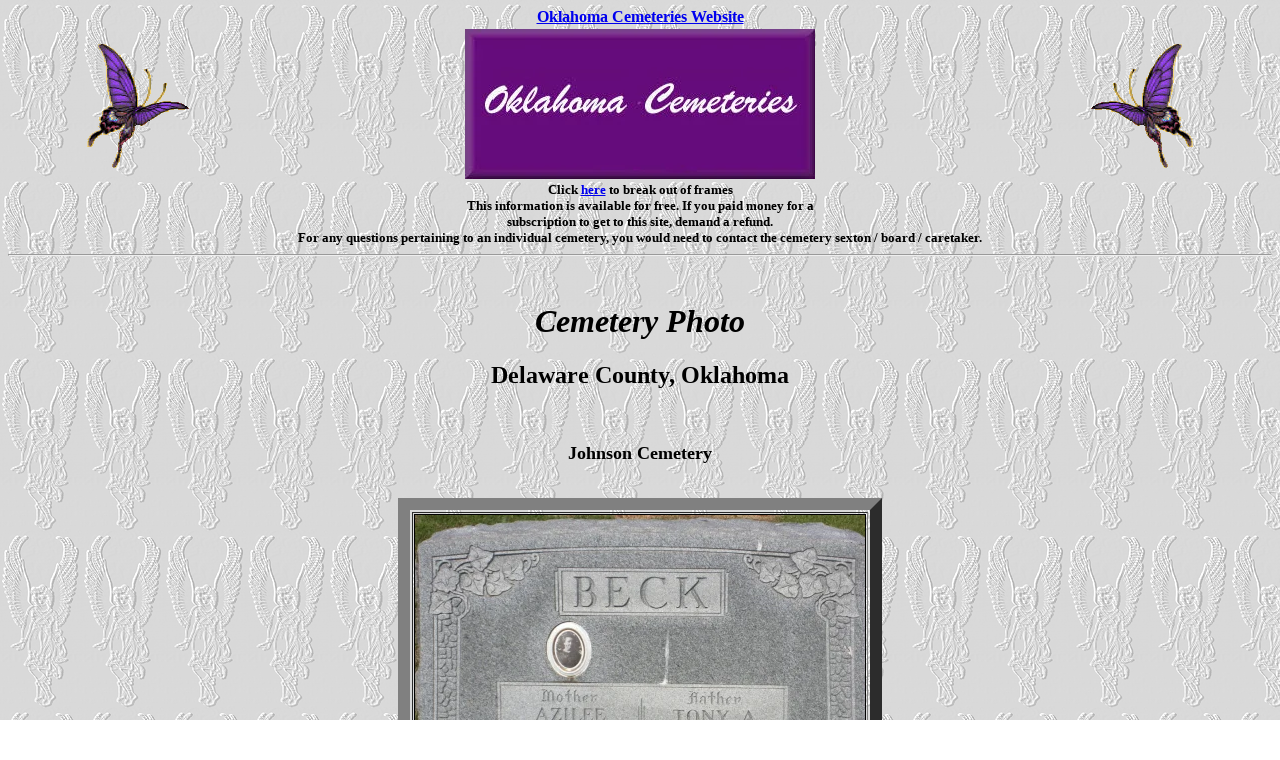

--- FILE ---
content_type: text/html
request_url: https://www.okcemeteries.net/delaware/johnson/beckazileetony.htm
body_size: 900
content:
<html>
<head>
<meta http-equiv="keywords" content="oklahoma, genealogy, cemeteries, surnames, oklahoma genealogy, oklahoma territory, family search, research, lookups, Delaware County, delaware county, cemetery, family plots, burials, headstone, cemetery markers, photos">
<meta name="description" content="Transcription of genealogy and historical information of cemeteries in connection with okcemeteries.net">
<meta name="Description" content="Free access to genealogy records in Oklahoma">
<meta name="rating" content="SAFE FOR KIDS">
<meta name="distribution" content="GLOBAL">
<meta name="classification" content="Genealogy, History">
<title>Delaware County, Oklahoma Cemetery Headstone Page</title>
</head>
<body text="#000000" bgcolor="#FFFFFF" link="#0000EE" vlink="#79008B" alink="#0000DD" background="../../pic/back-202.gif">
<center><b><a href="http://www.okcemeteries.net/">Oklahoma Cemeteries Website</a></b></center><table border="0" width="100%" ><tr><td><center>
<img src="/pic/butterfly17.gif" border="0" alt="butterfly"></center></td>
<td><center><img src="/pic/ok2.jpg" alt="image"></center></td><td><center>
<img src="/pic/butterfly_17.gif" border="0"></center></td></tr></table>
<font size="-1"><center><b>Click 
<a target="_top" href="http://www.okcemeteries.net/">here</a> 
to break out of frames<br>This information is available for free. 
If you paid money for a<br>subscription to get to this site, demand a refund.<br>For any questions pertaining to an individual cemetery, you would need to contact the cemetery sexton / board / caretaker.</b></center></font> 
  
<hr>
<br>  
<h1><center><i>Cemetery Photo</i></center></h1>
<h2><center>Delaware County, Oklahoma</center></h2>
<br>
<blockquote><b><font size="+1"><center>Johnson Cemetery</center></font></b></blockquote>
<br>
<center><table border="12" cols="1">

<tr>
<td>
<center><img src="pic/beckazileetony.JPG" alt=""image"  border="1"></center>
<center><font size="1">Submitted &copy;&nbsp;2026&nbsp;Annajo Cantrell Limore</font></center>
</td>
</tr>
</table>
</center>
<br>
<p><center><font size="+1"><b>Azilee and Tony A Beck</b></center></font></p>
<br>
<br>
<p><b><center>|<a href="http://www.okcemeteries.net/delaware/delaware.htm">Delaware County Cemetery Page</a>|&nbsp;&nbsp;|<a href="http://www.okcemeteries.net/index.htm">Home</a>|</center></b>
<br>
<hr>
<br>
<p><b><center>This site may be freely linked, but not duplicated<br> in any way without consent.</center></b></p>
<p><b><center>&copy; for the Oklahoma Cemeteries Website</center></b></p>
<blockquote><blockquote><b><center>The copyright (s) on this page must appear on all<br> copied and/or printed material.</center></b></blockquote></blockquote>
<p><b><center>All rights reserved! Commercial use of material within this site is prohibited!</center></b></p>
</body>
</html>
